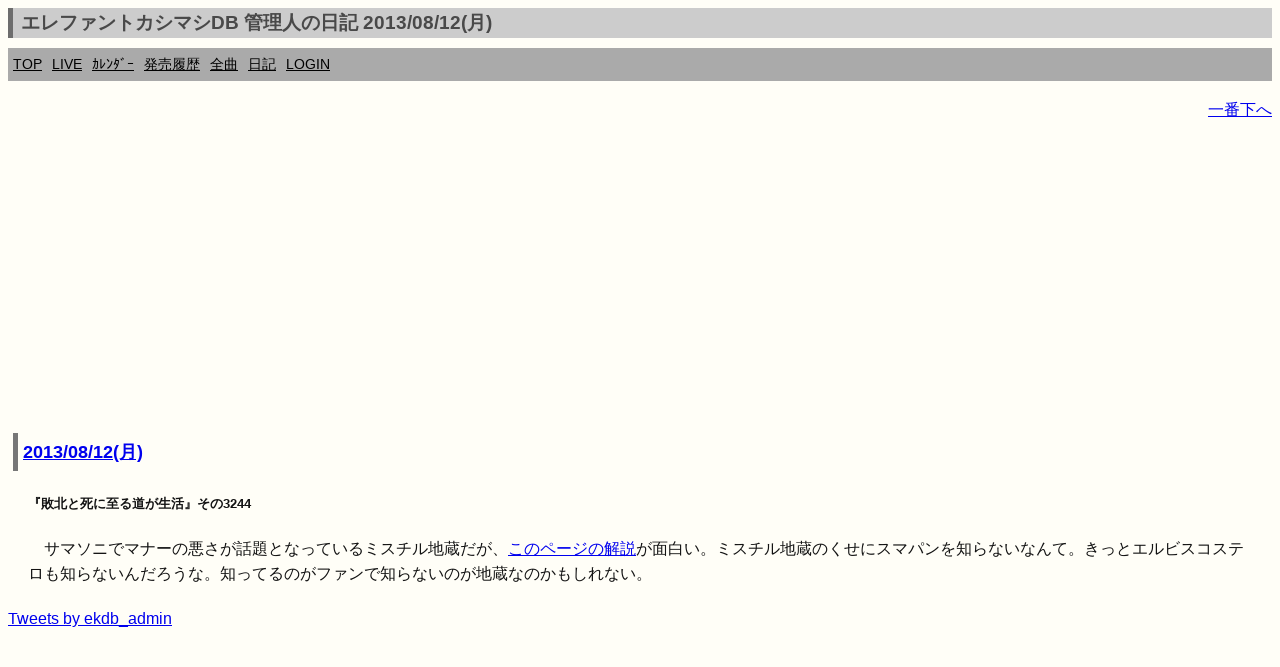

--- FILE ---
content_type: text/html; charset=UTF-8
request_url: https://ek.xrea.jp/d.php?a=20130812
body_size: 3882
content:
<!DOCTYPE html><html lang="ja"><head><meta charset="utf-8">
<link rel="shortcut icon" href="favicon.ico">
<link rel="apple-touch-icon" href="apple-touch-icon.png" />
<meta name="viewport" content="width=device-width, initial-scale=1.0">
<meta name="format-detection" content="telephone=no">
<meta property="og:description" content="ekdb エレカシ エレファントカシマシ ファンブログ" />
<meta property="og:site_name" content="https://ek.xrea.jp/"/>
<meta name="twitter:site" content="@ekdb_admin" />
<meta name="twitter:title" content="EKDB" />
<meta name="twitter:description" content="エレファントカシマシ・宮本浩次についてデータ形式でまとめてあります" />
<meta name="twitter:image" content="https://ek.xrea.jp/apple-touch-icon.png" />
<meta name="twitter:card" content="summary" />
<!-- <meta name="description" content="エレファントカシマシ エレカシ ファンブログ ライブレポート セットリスト"> -->
<meta name="google-site-verification" content="92pyDquy4PczxE-Q5WIkGaJuJdyBjBkEhz_rSfuZzXA" />
<meta name="keywords" content="ekdb,エレファントカシマシ,エレカシ,宮本浩次,セットリスト,ライブ,レポート">
<meta name="msvalidate.01" content="C163443DE2DCB8E71799C64555AB4D51" />

<title>エレファントカシマシDB 管理人の日記 2013/08/12(月) - EKDB</title>
<link rel="stylesheet" href="parts/s.css?a=062011" type="text/css">
<!-- <link rel="stylesheet" href="http://yui.yahooapis.com/pure/0.6.0/pure-min.css"> -->
<script async src="//pagead2.googlesyndication.com/pagead/js/adsbygoogle.js"></script>
<script type="text/javascript" src="//mlb.valuecommerce.com/mylinkbox.js" async></script>
<script>
  (adsbygoogle = window.adsbygoogle || []).push({
    google_ad_client: "ca-pub-5135698370815079",
    enable_page_level_ads: true
  });
</script>
<style type="text/css">
table {
	width: 100%;
	word-break: break-all;
}
</style>

<meta property="og:title"			content="エレファントカシマシDB管理人の日記 2013/08/12(月)">
<meta property="og:type"			content="article">
<meta property="og:image"			content="https://ek.xrea.jp/apple-touch-icon.png">
<meta property="og:url"				content="https://ek.xrea.jp/d.php?a=20130812">
<meta property="og:site_name"		content="エレファントカシマシDB">
<meta property="og:description"		content="エレファントカシマシDB管理人の日記 2013/08/12(月)">
<meta property="og:audio:artist"	content="エレファントカシマシ">
			</head>
<body>
<!-- Global site tag (gtag.js) - Google Analytics -->
<script async src="https://www.googletagmanager.com/gtag/js?id=UA-37799849-2"></script>
<script>
  window.dataLayer = window.dataLayer || [];
  function gtag(){dataLayer.push(arguments);}
  gtag('js', new Date());

  gtag('config', 'UA-37799849-2');
</script>
<div id="fb-root"></div>
<script>(function(d, s, id) {
  var js, fjs = d.getElementsByTagName(s)[0];
  if (d.getElementById(id)) return;
  js = d.createElement(s); js.id = id;
  js.async = true;
  js.src = "//connect.facebook.net/ja_JP/sdk.js#xfbml=1&version=v2.3";
  fjs.parentNode.insertBefore(js, fjs);
}(document, 'script', 'facebook-jssdk'));</script>
<script>!function(d,s,id){var js,fjs=d.getElementsByTagName(s)[0],p=/^http:/.test(d.location)?'http':'https';if(!d.getElementById(id)){js=d.createElement(s);js.id=id;js.src=p+'://platform.twitter.com/widgets.js';fjs.parentNode.insertBefore(js,fjs);}}(document, 'script', 'twitter-wjs');</script>
<script type="text/javascript" src="//media.line.me/js/line-button.js?v=20140411" ></script>
<h1 class="menuTabLight">エレファントカシマシDB 管理人の日記 2013/08/12(月)</h1>
<div class="box2">
<nav class="menu">
<ul>
<li><a href="index.php">TOP</a></li>
<li><a href="hl.php">LIVE</a></li>
<li><a href="c.php#today">ｶﾚﾝﾀﾞｰ</a></li>
<li><a href="h.php">発売履歴</a></li>
<li><a href="ss.php">全曲</a></li>
<li><a href="d.php">日記</a></li>
<li><a href="l.php">LOGIN</a></li>
</ul>
</nav>
</div>
<!-- <a href="http://ekdb.xrea.jp/2017tour.php" target="_blank">30th ANNIVERSARY TOUR 2017</a>  -->

<p id="top" style="text-align:right;"><a href="#btm">一番下へ</a></p><script async src="//pagead2.googlesyndication.com/pagead/js/adsbygoogle.js"></script>
<!-- responsive_1 -->
<ins class="adsbygoogle"
     style="display:block"
     data-ad-client="ca-pub-5135698370815079"
     data-ad-slot="2483082148"
     data-ad-format="auto"></ins>
<script>
(adsbygoogle = window.adsbygoogle || []).push({});
</script>
<article><section><h2><a href='https://ek.xrea.jp/d.php?a=20130812' title='エレファントカシマシDB管理人 2013/08/12(月)の日記' ><time datetime='2013-08-12'>2013/08/12(月)</time></a></h2><div class='sumafont' style='border:solid 0px #0000ff;margin:20px;'><p><H5>『敗北と死に至る道が生活』その3244</h5>　サマソニでマナーの悪さが話題となっているミスチル地蔵だが、<a href="http://d.hatena.ne.jp/katokitiz/touch/20130811/1376195358" target="aa">このページの解説</a>が面白い。ミスチル地蔵のくせにスマパンを知らないなんて。きっとエルビスコステロも知らないんだろうな。知ってるのがファンで知らないのが地蔵なのかもしれない。</p></div></section><a class="twitter-timeline" data-width="500" data-height="400" data-theme="dark" href="https://twitter.com/ekdb_admin?ref_src=twsrc%5Etfw">Tweets by ekdb_admin</a> <script async src="https://platform.twitter.com/widgets.js" charset="utf-8"></script><script async src="//pagead2.googlesyndication.com/pagead/js/adsbygoogle.js"></script>
<!-- responsive_1 -->
<ins class="adsbygoogle"
     style="display:block"
     data-ad-client="ca-pub-5135698370815079"
     data-ad-slot="2483082148"
     data-ad-format="auto"></ins>
<script>
(adsbygoogle = window.adsbygoogle || []).push({});
</script>
<p><a href="d.php?a=20090608">ランダム日記</a></p><hr></article>過去<br>2026-<a href='d.php?a=202601'>01</a>|<br>2025-<a href='d.php?a=202501'>01</a>|<a href='d.php?a=202502'>02</a>|<a href='d.php?a=202503'>03</a>|<a href='d.php?a=202504'>04</a>|<a href='d.php?a=202505'>05</a>|<a href='d.php?a=202506'>06</a>|<a href='d.php?a=202507'>07</a>|<a href='d.php?a=202508'>08</a>|<a href='d.php?a=202509'>09</a>|<a href='d.php?a=202510'>10</a>|<a href='d.php?a=202511'>11</a>|<a href='d.php?a=202512'>12</a>|<br>2024-<a href='d.php?a=202401'>01</a>|<a href='d.php?a=202402'>02</a>|<a href='d.php?a=202403'>03</a>|<a href='d.php?a=202404'>04</a>|<a href='d.php?a=202405'>05</a>|<a href='d.php?a=202406'>06</a>|<a href='d.php?a=202407'>07</a>|<a href='d.php?a=202408'>08</a>|<a href='d.php?a=202409'>09</a>|<a href='d.php?a=202410'>10</a>|<a href='d.php?a=202411'>11</a>|<a href='d.php?a=202412'>12</a>|<br>2023-<a href='d.php?a=202301'>01</a>|<a href='d.php?a=202302'>02</a>|<a href='d.php?a=202303'>03</a>|<a href='d.php?a=202304'>04</a>|<a href='d.php?a=202305'>05</a>|<a href='d.php?a=202306'>06</a>|<a href='d.php?a=202307'>07</a>|<a href='d.php?a=202308'>08</a>|<a href='d.php?a=202309'>09</a>|<a href='d.php?a=202310'>10</a>|<a href='d.php?a=202311'>11</a>|<a href='d.php?a=202312'>12</a>|<br>2022-<a href='d.php?a=202201'>01</a>|<a href='d.php?a=202202'>02</a>|<a href='d.php?a=202203'>03</a>|<a href='d.php?a=202204'>04</a>|<a href='d.php?a=202205'>05</a>|<a href='d.php?a=202206'>06</a>|<a href='d.php?a=202207'>07</a>|<a href='d.php?a=202208'>08</a>|<a href='d.php?a=202209'>09</a>|<a href='d.php?a=202210'>10</a>|<a href='d.php?a=202211'>11</a>|<a href='d.php?a=202212'>12</a>|<br>2021-<a href='d.php?a=202101'>01</a>|<a href='d.php?a=202102'>02</a>|<a href='d.php?a=202103'>03</a>|<a href='d.php?a=202104'>04</a>|<a href='d.php?a=202105'>05</a>|<a href='d.php?a=202106'>06</a>|<a href='d.php?a=202107'>07</a>|<a href='d.php?a=202108'>08</a>|<a href='d.php?a=202109'>09</a>|<a href='d.php?a=202110'>10</a>|<a href='d.php?a=202111'>11</a>|<a href='d.php?a=202112'>12</a>|<br>2020-<a href='d.php?a=202001'>01</a>|<a href='d.php?a=202002'>02</a>|<a href='d.php?a=202003'>03</a>|<a href='d.php?a=202004'>04</a>|<a href='d.php?a=202005'>05</a>|<a href='d.php?a=202006'>06</a>|<a href='d.php?a=202007'>07</a>|<a href='d.php?a=202008'>08</a>|<a href='d.php?a=202009'>09</a>|<a href='d.php?a=202010'>10</a>|<a href='d.php?a=202011'>11</a>|<a href='d.php?a=202012'>12</a>|<br>2019-<a href='d.php?a=201901'>01</a>|<a href='d.php?a=201902'>02</a>|<a href='d.php?a=201903'>03</a>|<a href='d.php?a=201904'>04</a>|<a href='d.php?a=201905'>05</a>|<a href='d.php?a=201906'>06</a>|<a href='d.php?a=201907'>07</a>|<a href='d.php?a=201908'>08</a>|<a href='d.php?a=201909'>09</a>|<a href='d.php?a=201910'>10</a>|<a href='d.php?a=201911'>11</a>|<a href='d.php?a=201912'>12</a>|<br>2018-<a href='d.php?a=201801'>01</a>|<a href='d.php?a=201802'>02</a>|<a href='d.php?a=201803'>03</a>|<a href='d.php?a=201804'>04</a>|<a href='d.php?a=201805'>05</a>|<a href='d.php?a=201806'>06</a>|<a href='d.php?a=201807'>07</a>|<a href='d.php?a=201808'>08</a>|<a href='d.php?a=201809'>09</a>|<a href='d.php?a=201810'>10</a>|<a href='d.php?a=201811'>11</a>|<a href='d.php?a=201812'>12</a>|<br>2017-<a href='d.php?a=201701'>01</a>|<a href='d.php?a=201702'>02</a>|<a href='d.php?a=201703'>03</a>|<a href='d.php?a=201704'>04</a>|<a href='d.php?a=201705'>05</a>|<a href='d.php?a=201706'>06</a>|<a href='d.php?a=201707'>07</a>|<a href='d.php?a=201708'>08</a>|<a href='d.php?a=201709'>09</a>|<a href='d.php?a=201710'>10</a>|<a href='d.php?a=201711'>11</a>|<a href='d.php?a=201712'>12</a>|<br>2016-<a href='d.php?a=201601'>01</a>|<a href='d.php?a=201602'>02</a>|<a href='d.php?a=201603'>03</a>|<a href='d.php?a=201604'>04</a>|<a href='d.php?a=201605'>05</a>|<a href='d.php?a=201606'>06</a>|<a href='d.php?a=201607'>07</a>|<a href='d.php?a=201608'>08</a>|<a href='d.php?a=201609'>09</a>|<a href='d.php?a=201610'>10</a>|<a href='d.php?a=201611'>11</a>|<a href='d.php?a=201612'>12</a>|<br>2015-<a href='d.php?a=201501'>01</a>|<a href='d.php?a=201502'>02</a>|<a href='d.php?a=201503'>03</a>|<a href='d.php?a=201504'>04</a>|<a href='d.php?a=201505'>05</a>|<a href='d.php?a=201506'>06</a>|<a href='d.php?a=201507'>07</a>|<a href='d.php?a=201508'>08</a>|<a href='d.php?a=201509'>09</a>|<a href='d.php?a=201510'>10</a>|<a href='d.php?a=201511'>11</a>|<a href='d.php?a=201512'>12</a>|<br>2014-<a href='d.php?a=201401'>01</a>|<a href='d.php?a=201402'>02</a>|<a href='d.php?a=201403'>03</a>|<a href='d.php?a=201404'>04</a>|<a href='d.php?a=201405'>05</a>|<a href='d.php?a=201406'>06</a>|<a href='d.php?a=201407'>07</a>|<a href='d.php?a=201408'>08</a>|<a href='d.php?a=201409'>09</a>|<a href='d.php?a=201410'>10</a>|<a href='d.php?a=201411'>11</a>|<a href='d.php?a=201412'>12</a>|<br>2013-<a href='d.php?a=201301'>01</a>|<a href='d.php?a=201302'>02</a>|<a href='d.php?a=201303'>03</a>|<a href='d.php?a=201304'>04</a>|<a href='d.php?a=201305'>05</a>|<a href='d.php?a=201306'>06</a>|<a href='d.php?a=201307'>07</a>|<a href='d.php?a=201308'>08</a>|<a href='d.php?a=201309'>09</a>|<a href='d.php?a=201310'>10</a>|<a href='d.php?a=201311'>11</a>|<a href='d.php?a=201312'>12</a>|<br>2012-<a href='d.php?a=201201'>01</a>|<a href='d.php?a=201202'>02</a>|<a href='d.php?a=201203'>03</a>|<a href='d.php?a=201204'>04</a>|<a href='d.php?a=201205'>05</a>|<a href='d.php?a=201206'>06</a>|<a href='d.php?a=201207'>07</a>|<a href='d.php?a=201208'>08</a>|<a href='d.php?a=201209'>09</a>|<a href='d.php?a=201210'>10</a>|<a href='d.php?a=201211'>11</a>|<a href='d.php?a=201212'>12</a>|<br>2011-<a href='d.php?a=201101'>01</a>|<a href='d.php?a=201102'>02</a>|<a href='d.php?a=201103'>03</a>|<a href='d.php?a=201104'>04</a>|<a href='d.php?a=201105'>05</a>|<a href='d.php?a=201106'>06</a>|<a href='d.php?a=201107'>07</a>|<a href='d.php?a=201108'>08</a>|<a href='d.php?a=201109'>09</a>|<a href='d.php?a=201110'>10</a>|<a href='d.php?a=201111'>11</a>|<a href='d.php?a=201112'>12</a>|<br>2010-<a href='d.php?a=201001'>01</a>|<a href='d.php?a=201002'>02</a>|<a href='d.php?a=201003'>03</a>|<a href='d.php?a=201004'>04</a>|<a href='d.php?a=201005'>05</a>|<a href='d.php?a=201006'>06</a>|<a href='d.php?a=201007'>07</a>|<a href='d.php?a=201008'>08</a>|<a href='d.php?a=201009'>09</a>|<a href='d.php?a=201010'>10</a>|<a href='d.php?a=201011'>11</a>|<a href='d.php?a=201012'>12</a>|<br>2009-<a href='d.php?a=200901'>01</a>|<a href='d.php?a=200902'>02</a>|<a href='d.php?a=200903'>03</a>|<a href='d.php?a=200904'>04</a>|<a href='d.php?a=200905'>05</a>|<a href='d.php?a=200906'>06</a>|<a href='d.php?a=200907'>07</a>|<a href='d.php?a=200908'>08</a>|<a href='d.php?a=200909'>09</a>|<a href='d.php?a=200910'>10</a>|<a href='d.php?a=200911'>11</a>|<a href='d.php?a=200912'>12</a>|<br>2008-<a href='d.php?a=200801'>01</a>|<a href='d.php?a=200802'>02</a>|<a href='d.php?a=200803'>03</a>|<a href='d.php?a=200804'>04</a>|<a href='d.php?a=200805'>05</a>|<a href='d.php?a=200806'>06</a>|<a href='d.php?a=200807'>07</a>|<a href='d.php?a=200808'>08</a>|<a href='d.php?a=200809'>09</a>|<a href='d.php?a=200810'>10</a>|<a href='d.php?a=200811'>11</a>|<a href='d.php?a=200812'>12</a>|<br>2007-<a href='d.php?a=200701'>01</a>|<a href='d.php?a=200702'>02</a>|<a href='d.php?a=200703'>03</a>|<a href='d.php?a=200704'>04</a>|<a href='d.php?a=200705'>05</a>|<a href='d.php?a=200706'>06</a>|<a href='d.php?a=200707'>07</a>|<a href='d.php?a=200708'>08</a>|<a href='d.php?a=200709'>09</a>|<a href='d.php?a=200710'>10</a>|<a href='d.php?a=200711'>11</a>|<a href='d.php?a=200712'>12</a>|<br>2006-<a href='d.php?a=200601'>01</a>|<a href='d.php?a=200602'>02</a>|<a href='d.php?a=200603'>03</a>|<a href='d.php?a=200604'>04</a>|<a href='d.php?a=200605'>05</a>|<a href='d.php?a=200606'>06</a>|<a href='d.php?a=200607'>07</a>|<a href='d.php?a=200608'>08</a>|<a href='d.php?a=200609'>09</a>|<a href='d.php?a=200610'>10</a>|<a href='d.php?a=200611'>11</a>|<a href='d.php?a=200612'>12</a>|<br>2005-<a href='d.php?a=200501'>01</a>|<a href='d.php?a=200502'>02</a>|<a href='d.php?a=200503'>03</a>|<a href='d.php?a=200504'>04</a>|<a href='d.php?a=200505'>05</a>|<a href='d.php?a=200506'>06</a>|<a href='d.php?a=200507'>07</a>|<a href='d.php?a=200508'>08</a>|<a href='d.php?a=200509'>09</a>|<a href='d.php?a=200510'>10</a>|<a href='d.php?a=200511'>11</a>|<a href='d.php?a=200512'>12</a>|<br>2004-<a href='d.php?a=200401'>01</a>|<a href='d.php?a=200402'>02</a>|<a href='d.php?a=200403'>03</a>|<a href='d.php?a=200404'>04</a>|<a href='d.php?a=200405'>05</a>|<a href='d.php?a=200406'>06</a>|<a href='d.php?a=200407'>07</a>|<a href='d.php?a=200408'>08</a>|<a href='d.php?a=200409'>09</a>|<a href='d.php?a=200410'>10</a>|<a href='d.php?a=200411'>11</a>|<a href='d.php?a=200412'>12</a>|<br>2003-<a href='d.php?a=200301'>01</a>|<a href='d.php?a=200302'>02</a>|<a href='d.php?a=200303'>03</a>|<a href='d.php?a=200304'>04</a>|<a href='d.php?a=200305'>05</a>|<a href='d.php?a=200306'>06</a>|<a href='d.php?a=200307'>07</a>|<a href='d.php?a=200308'>08</a>|<a href='d.php?a=200309'>09</a>|<a href='d.php?a=200310'>10</a>|<a href='d.php?a=200311'>11</a>|<a href='d.php?a=200312'>12</a>|<br>2002-<a href='d.php?a=200204'>04</a>|<a href='d.php?a=200205'>05</a>|<a href='d.php?a=200206'>06</a>|<a href='d.php?a=200207'>07</a>|<a href='d.php?a=200208'>08</a>|<a href='d.php?a=200209'>09</a>|<a href='d.php?a=200210'>10</a>|<a href='d.php?a=200211'>11</a>|<a href='d.php?a=200212'>12</a>|</div><script async src="//pagead2.googlesyndication.com/pagead/js/adsbygoogle.js"></script>
<!-- responsive_1 -->
<ins class="adsbygoogle"
     style="display:block"
     data-ad-client="ca-pub-5135698370815079"
     data-ad-slot="2483082148"
     data-ad-format="auto"></ins>
<script>
(adsbygoogle = window.adsbygoogle || []).push({});
</script>
<p id="btm" style="text-align:right;"><a href="#top">一番上へ</a></p>
<footer><section>
<div itemscope itemtype="http://schema.org/Music" class="copyright"><p>Copyright &copy; EKDB</p></div>
<div class="copyright">
<p>免債：EKDBはエレファントカシマシに関するデータ（ディスコグラフィー、セットリスト等）をデータベースに登録し、誰でも自由に閲覧又はライブレポートを投稿出来る形で一個人が提供しているものです。情報に誤りが含まれることは十分にあり得ます。</p>
<p>規約順守：Amazonの「乙がアソシエイトであることの表示」により「Amazon.co.jpアソシエイト」を明記します。</p>
<p>規約順守：Google Adsenseの「サイトのプライバシー ポリシーについて」により「Google を含む第三者配信事業者は Cookie を使用して、当ウェブサイトへの過去のアクセス情報に基づいて広告を配信します」を明記します。</p>
<p><a href="https://ek.xrea.jp/cbdb/index.php" target="_blank">Chilli Beans. DB</a></p>
</div>
</section></footer>
</body>
</html>


--- FILE ---
content_type: text/html; charset=utf-8
request_url: https://www.google.com/recaptcha/api2/aframe
body_size: 269
content:
<!DOCTYPE HTML><html><head><meta http-equiv="content-type" content="text/html; charset=UTF-8"></head><body><script nonce="5DHMnyjOLQnZOl61gIgXEw">/** Anti-fraud and anti-abuse applications only. See google.com/recaptcha */ try{var clients={'sodar':'https://pagead2.googlesyndication.com/pagead/sodar?'};window.addEventListener("message",function(a){try{if(a.source===window.parent){var b=JSON.parse(a.data);var c=clients[b['id']];if(c){var d=document.createElement('img');d.src=c+b['params']+'&rc='+(localStorage.getItem("rc::a")?sessionStorage.getItem("rc::b"):"");window.document.body.appendChild(d);sessionStorage.setItem("rc::e",parseInt(sessionStorage.getItem("rc::e")||0)+1);localStorage.setItem("rc::h",'1769808015309');}}}catch(b){}});window.parent.postMessage("_grecaptcha_ready", "*");}catch(b){}</script></body></html>

--- FILE ---
content_type: application/javascript; charset=utf-8;
request_url: https://dalc.valuecommerce.com/vcid?_s=https%3A%2F%2Fek.xrea.jp%2Fd.php%3Fa%3D20130812
body_size: 153
content:
vc_id_callback({"vcid":"qW1btxKwQxz-KD6vikm2MTXyGC1phE1wlIhZBYcqR0ETHdpBlgulpw","vcpub":"0.561462","t":"697d208e"})